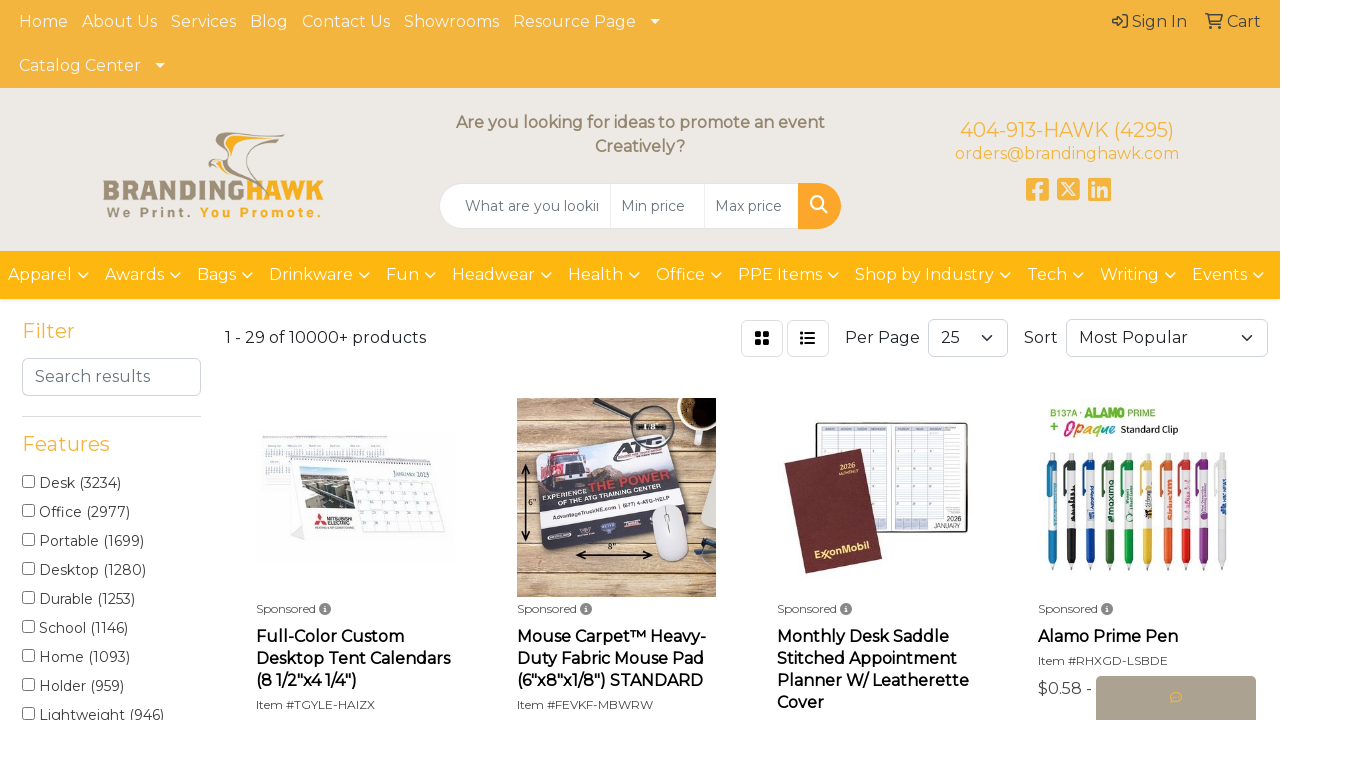

--- FILE ---
content_type: text/html
request_url: https://www.brandinghawk.com/ws/ws.dll/StartSrch?UID=26088&WENavID=20119731
body_size: 15329
content:
<!DOCTYPE html>
<html lang="en"><head>
<meta charset="utf-8">
<meta http-equiv="X-UA-Compatible" content="IE=edge">
<meta name="viewport" content="width=device-width, initial-scale=1">
<!-- The above 3 meta tags *must* come first in the head; any other head content must come *after* these tags -->


<link href="/distsite/styles/8/css/bootstrap.min.css" rel="stylesheet" />
<link href="https://fonts.googleapis.com/css?family=Open+Sans:400,600|Oswald:400,600" rel="stylesheet">
<link href="/distsite/styles/8/css/owl.carousel.min.css" rel="stylesheet">
<link href="/distsite/styles/8/css/nouislider.css" rel="stylesheet">
<!--<link href="/distsite/styles/8/css/menu.css" rel="stylesheet"/>-->
<link href="/distsite/styles/8/css/flexslider.css" rel="stylesheet">
<link href="/distsite/styles/8/css/all.min.css" rel="stylesheet">
<link href="/distsite/styles/8/css/slick/slick.css" rel="stylesheet"/>
<link href="/distsite/styles/8/css/lightbox/lightbox.css" rel="stylesheet"  />
<link href="/distsite/styles/8/css/yamm.css" rel="stylesheet" />
<!-- Custom styles for this theme -->
<link href="/we/we.dll/StyleSheet?UN=26088&Type=WETheme&TS=C45484.3371643519" rel="stylesheet">
<!-- Custom styles for this theme -->
<link href="/we/we.dll/StyleSheet?UN=26088&Type=WETheme-PS&TS=C45484.3371643519" rel="stylesheet">
<style>

#header-btm{
   padding-top: 0px;
}

.header-eight #logo img {
    max-height: 95px;
}

</style>

<!-- HTML5 shim and Respond.js for IE8 support of HTML5 elements and media queries -->
<!--[if lt IE 9]>
      <script src="https://oss.maxcdn.com/html5shiv/3.7.3/html5shiv.min.js"></script>
      <script src="https://oss.maxcdn.com/respond/1.4.2/respond.min.js"></script>
    <![endif]-->

</head>

<body style="background:#fff;">


  <!-- Slide-Out Menu -->
  <div id="filter-menu" class="filter-menu">
    <button id="close-menu" class="btn-close"></button>
    <div class="menu-content">
      
<aside class="filter-sidebar">



<div class="filter-section first">
	<h2>Filter</h2>
	 <div class="input-group mb-3">
	 <input type="text" style="border-right:0;" placeholder="Search results" class="form-control text-search-within-results" name="SearchWithinResults" value="" maxlength="100" onkeyup="HandleTextFilter(event);">
	  <label class="input-group-text" style="background-color:#fff;"><a  style="display:none;" href="javascript:void(0);" class="remove-filter" data-toggle="tooltip" title="Clear" onclick="ClearTextFilter();"><i class="far fa-times" aria-hidden="true"></i> <span class="fa-sr-only">x</span></a></label>
	</div>
</div>

<a href="javascript:void(0);" class="clear-filters"  style="display:none;" onclick="ClearDrillDown();">Clear all filters</a>

<div class="filter-section"  style="display:none;">
	<h2>Categories</h2>

	<div class="filter-list">

	 

		<!-- wrapper for more filters -->
        <div class="show-filter">

		</div><!-- showfilters -->

	</div>

		<a href="#" class="show-more"  style="display:none;" >Show more</a>
</div>


<div class="filter-section" >
	<h2>Features</h2>

		<div class="filter-list">

	  		<div class="checkbox"><label><input class="filtercheckbox" type="checkbox" name="2|Desk" ><span> Desk (3234)</span></label></div><div class="checkbox"><label><input class="filtercheckbox" type="checkbox" name="2|Office" ><span> Office (2977)</span></label></div><div class="checkbox"><label><input class="filtercheckbox" type="checkbox" name="2|Portable" ><span> Portable (1699)</span></label></div><div class="checkbox"><label><input class="filtercheckbox" type="checkbox" name="2|Desktop" ><span> Desktop (1280)</span></label></div><div class="checkbox"><label><input class="filtercheckbox" type="checkbox" name="2|Durable" ><span> Durable (1253)</span></label></div><div class="checkbox"><label><input class="filtercheckbox" type="checkbox" name="2|School" ><span> School (1146)</span></label></div><div class="checkbox"><label><input class="filtercheckbox" type="checkbox" name="2|Home" ><span> Home (1093)</span></label></div><div class="checkbox"><label><input class="filtercheckbox" type="checkbox" name="2|Holder" ><span> Holder (959)</span></label></div><div class="checkbox"><label><input class="filtercheckbox" type="checkbox" name="2|Lightweight" ><span> Lightweight (946)</span></label></div><div class="checkbox"><label><input class="filtercheckbox" type="checkbox" name="2|Stationery" ><span> Stationery (827)</span></label></div><div class="show-filter"><div class="checkbox"><label><input class="filtercheckbox" type="checkbox" name="2|Plastic" ><span> Plastic (730)</span></label></div><div class="checkbox"><label><input class="filtercheckbox" type="checkbox" name="2|Organizer" ><span> Organizer (716)</span></label></div><div class="checkbox"><label><input class="filtercheckbox" type="checkbox" name="2|Compact" ><span> Compact (672)</span></label></div><div class="checkbox"><label><input class="filtercheckbox" type="checkbox" name="2|Computer" ><span> Computer (649)</span></label></div><div class="checkbox"><label><input class="filtercheckbox" type="checkbox" name="2|Rectangle" ><span> Rectangle (614)</span></label></div><div class="checkbox"><label><input class="filtercheckbox" type="checkbox" name="2|Travel" ><span> Travel (614)</span></label></div><div class="checkbox"><label><input class="filtercheckbox" type="checkbox" name="2|Pen" ><span> Pen (606)</span></label></div><div class="checkbox"><label><input class="filtercheckbox" type="checkbox" name="2|Storage" ><span> Storage (583)</span></label></div><div class="checkbox"><label><input class="filtercheckbox" type="checkbox" name="2|Stand" ><span> Stand (565)</span></label></div><div class="checkbox"><label><input class="filtercheckbox" type="checkbox" name="2|Adjustable" ><span> Adjustable (554)</span></label></div><div class="checkbox"><label><input class="filtercheckbox" type="checkbox" name="2|Laptop" ><span> Laptop (540)</span></label></div><div class="checkbox"><label><input class="filtercheckbox" type="checkbox" name="2|Student" ><span> Student (529)</span></label></div><div class="checkbox"><label><input class="filtercheckbox" type="checkbox" name="2|Pad" ><span> Pad (498)</span></label></div><div class="checkbox"><label><input class="filtercheckbox" type="checkbox" name="2|Desk accessory" ><span> Desk accessory (470)</span></label></div><div class="checkbox"><label><input class="filtercheckbox" type="checkbox" name="2|Mini" ><span> Mini (462)</span></label></div><div class="checkbox"><label><input class="filtercheckbox" type="checkbox" name="2|Table" ><span> Table (445)</span></label></div><div class="checkbox"><label><input class="filtercheckbox" type="checkbox" name="2|Gift" ><span> Gift (437)</span></label></div><div class="checkbox"><label><input class="filtercheckbox" type="checkbox" name="2|Paper" ><span> Paper (435)</span></label></div><div class="checkbox"><label><input class="filtercheckbox" type="checkbox" name="2|College" ><span> College (428)</span></label></div><div class="checkbox"><label><input class="filtercheckbox" type="checkbox" name="2|Gaming" ><span> Gaming (414)</span></label></div><div class="checkbox"><label><input class="filtercheckbox" type="checkbox" name="2|Business" ><span> Business (410)</span></label></div><div class="checkbox"><label><input class="filtercheckbox" type="checkbox" name="2|Writing" ><span> Writing (409)</span></label></div><div class="checkbox"><label><input class="filtercheckbox" type="checkbox" name="2|Small" ><span> Small (406)</span></label></div><div class="checkbox"><label><input class="filtercheckbox" type="checkbox" name="2|Desk organizer" ><span> Desk organizer (394)</span></label></div><div class="checkbox"><label><input class="filtercheckbox" type="checkbox" name="2|Metal" ><span> Metal (390)</span></label></div><div class="checkbox"><label><input class="filtercheckbox" type="checkbox" name="2|Ergonomic" ><span> Ergonomic (387)</span></label></div><div class="checkbox"><label><input class="filtercheckbox" type="checkbox" name="2|Foldable" ><span> Foldable (387)</span></label></div><div class="checkbox"><label><input class="filtercheckbox" type="checkbox" name="2|Custom" ><span> Custom (366)</span></label></div><div class="checkbox"><label><input class="filtercheckbox" type="checkbox" name="2|Phone" ><span> Phone (365)</span></label></div><div class="checkbox"><label><input class="filtercheckbox" type="checkbox" name="2|Recognition" ><span> Recognition (359)</span></label></div><div class="checkbox"><label><input class="filtercheckbox" type="checkbox" name="2|Waterproof" ><span> Waterproof (359)</span></label></div><div class="checkbox"><label><input class="filtercheckbox" type="checkbox" name="2|Note" ><span> Note (348)</span></label></div><div class="checkbox"><label><input class="filtercheckbox" type="checkbox" name="2|Mat" ><span> Mat (341)</span></label></div><div class="checkbox"><label><input class="filtercheckbox" type="checkbox" name="2|Non-slip" ><span> Non-slip (324)</span></label></div><div class="checkbox"><label><input class="filtercheckbox" type="checkbox" name="2|Office supplies" ><span> Office supplies (323)</span></label></div><div class="checkbox"><label><input class="filtercheckbox" type="checkbox" name="2|Rechargeable" ><span> Rechargeable (309)</span></label></div><div class="checkbox"><label><input class="filtercheckbox" type="checkbox" name="2|Display" ><span> Display (302)</span></label></div><div class="checkbox"><label><input class="filtercheckbox" type="checkbox" name="2|Study" ><span> Study (300)</span></label></div><div class="checkbox"><label><input class="filtercheckbox" type="checkbox" name="2|Usb" ><span> Usb (299)</span></label></div><div class="checkbox"><label><input class="filtercheckbox" type="checkbox" name="2|Calendar" ><span> Calendar (298)</span></label></div></div>

			<!-- wrapper for more filters -->
			<div class="show-filter">

			</div><!-- showfilters -->
 		</div>
		<a href="#" class="show-more"  >Show more</a>


</div>


<div class="filter-section" >
	<h2>Colors</h2>

		<div class="filter-list">

		  	<div class="checkbox"><label><input class="filtercheckbox" type="checkbox" name="1|Black" ><span> Black (4629)</span></label></div><div class="checkbox"><label><input class="filtercheckbox" type="checkbox" name="1|White" ><span> White (3394)</span></label></div><div class="checkbox"><label><input class="filtercheckbox" type="checkbox" name="1|Blue" ><span> Blue (3274)</span></label></div><div class="checkbox"><label><input class="filtercheckbox" type="checkbox" name="1|Green" ><span> Green (2687)</span></label></div><div class="checkbox"><label><input class="filtercheckbox" type="checkbox" name="1|Red" ><span> Red (2489)</span></label></div><div class="checkbox"><label><input class="filtercheckbox" type="checkbox" name="1|Pink" ><span> Pink (2227)</span></label></div><div class="checkbox"><label><input class="filtercheckbox" type="checkbox" name="1|Yellow" ><span> Yellow (1516)</span></label></div><div class="checkbox"><label><input class="filtercheckbox" type="checkbox" name="1|Gray" ><span> Gray (1421)</span></label></div><div class="checkbox"><label><input class="filtercheckbox" type="checkbox" name="1|Orange" ><span> Orange (1156)</span></label></div><div class="checkbox"><label><input class="filtercheckbox" type="checkbox" name="1|Purple" ><span> Purple (1097)</span></label></div><div class="show-filter"><div class="checkbox"><label><input class="filtercheckbox" type="checkbox" name="1|Brown" ><span> Brown (1078)</span></label></div><div class="checkbox"><label><input class="filtercheckbox" type="checkbox" name="1|Silver" ><span> Silver (763)</span></label></div><div class="checkbox"><label><input class="filtercheckbox" type="checkbox" name="1|Various" ><span> Various (523)</span></label></div><div class="checkbox"><label><input class="filtercheckbox" type="checkbox" name="1|Clear" ><span> Clear (510)</span></label></div><div class="checkbox"><label><input class="filtercheckbox" type="checkbox" name="1|Navy blue" ><span> Navy blue (496)</span></label></div><div class="checkbox"><label><input class="filtercheckbox" type="checkbox" name="1|Light blue" ><span> Light blue (379)</span></label></div><div class="checkbox"><label><input class="filtercheckbox" type="checkbox" name="1|Gold" ><span> Gold (342)</span></label></div><div class="checkbox"><label><input class="filtercheckbox" type="checkbox" name="1|Royal blue" ><span> Royal blue (222)</span></label></div><div class="checkbox"><label><input class="filtercheckbox" type="checkbox" name="1|Dark blue" ><span> Dark blue (217)</span></label></div><div class="checkbox"><label><input class="filtercheckbox" type="checkbox" name="1|Beige" ><span> Beige (172)</span></label></div><div class="checkbox"><label><input class="filtercheckbox" type="checkbox" name="1|Dark green" ><span> Dark green (141)</span></label></div><div class="checkbox"><label><input class="filtercheckbox" type="checkbox" name="1|Light green" ><span> Light green (138)</span></label></div><div class="checkbox"><label><input class="filtercheckbox" type="checkbox" name="1|Wood brown" ><span> Wood brown (134)</span></label></div><div class="checkbox"><label><input class="filtercheckbox" type="checkbox" name="1|Burgundy red" ><span> Burgundy red (112)</span></label></div><div class="checkbox"><label><input class="filtercheckbox" type="checkbox" name="1|Rose red" ><span> Rose red (102)</span></label></div><div class="checkbox"><label><input class="filtercheckbox" type="checkbox" name="1|Sky blue" ><span> Sky blue (90)</span></label></div><div class="checkbox"><label><input class="filtercheckbox" type="checkbox" name="1|White/black" ><span> White/black (82)</span></label></div><div class="checkbox"><label><input class="filtercheckbox" type="checkbox" name="1|Rose gold" ><span> Rose gold (80)</span></label></div><div class="checkbox"><label><input class="filtercheckbox" type="checkbox" name="1|Dark gray" ><span> Dark gray (77)</span></label></div><div class="checkbox"><label><input class="filtercheckbox" type="checkbox" name="1|Teal blue" ><span> Teal blue (76)</span></label></div><div class="checkbox"><label><input class="filtercheckbox" type="checkbox" name="1|Light gray" ><span> Light gray (73)</span></label></div><div class="checkbox"><label><input class="filtercheckbox" type="checkbox" name="1|Crimson red" ><span> Crimson red (66)</span></label></div><div class="checkbox"><label><input class="filtercheckbox" type="checkbox" name="1|Hunter green" ><span> Hunter green (59)</span></label></div><div class="checkbox"><label><input class="filtercheckbox" type="checkbox" name="1|Ruby red" ><span> Ruby red (58)</span></label></div><div class="checkbox"><label><input class="filtercheckbox" type="checkbox" name="1|White/blue" ><span> White/blue (57)</span></label></div><div class="checkbox"><label><input class="filtercheckbox" type="checkbox" name="1|Dark brown" ><span> Dark brown (55)</span></label></div><div class="checkbox"><label><input class="filtercheckbox" type="checkbox" name="1|Merlot red" ><span> Merlot red (55)</span></label></div><div class="checkbox"><label><input class="filtercheckbox" type="checkbox" name="1|Ocean blue" ><span> Ocean blue (55)</span></label></div><div class="checkbox"><label><input class="filtercheckbox" type="checkbox" name="1|Alabaster beige" ><span> Alabaster beige (54)</span></label></div><div class="checkbox"><label><input class="filtercheckbox" type="checkbox" name="1|Aspen green" ><span> Aspen green (54)</span></label></div><div class="checkbox"><label><input class="filtercheckbox" type="checkbox" name="1|Assorted" ><span> Assorted (54)</span></label></div><div class="checkbox"><label><input class="filtercheckbox" type="checkbox" name="1|Espresso brown" ><span> Espresso brown (54)</span></label></div><div class="checkbox"><label><input class="filtercheckbox" type="checkbox" name="1|Riverstone brown" ><span> Riverstone brown (54)</span></label></div><div class="checkbox"><label><input class="filtercheckbox" type="checkbox" name="1|Sandstone beige" ><span> Sandstone beige (54)</span></label></div><div class="checkbox"><label><input class="filtercheckbox" type="checkbox" name="1|Terracotta brown" ><span> Terracotta brown (54)</span></label></div><div class="checkbox"><label><input class="filtercheckbox" type="checkbox" name="1|Verde green" ><span> Verde green (54)</span></label></div><div class="checkbox"><label><input class="filtercheckbox" type="checkbox" name="1|Black/white" ><span> Black/white (52)</span></label></div><div class="checkbox"><label><input class="filtercheckbox" type="checkbox" name="1|Light brown" ><span> Light brown (47)</span></label></div><div class="checkbox"><label><input class="filtercheckbox" type="checkbox" name="1|Black/silver" ><span> Black/silver (45)</span></label></div><div class="checkbox"><label><input class="filtercheckbox" type="checkbox" name="1|Bamboo brown" ><span> Bamboo brown (40)</span></label></div></div>


			<!-- wrapper for more filters -->
			<div class="show-filter">

			</div><!-- showfilters -->

		  </div>

		<a href="#" class="show-more"  >Show more</a>
</div>


<div class="filter-section"  >
	<h2>Price Range</h2>
	<div class="filter-price-wrap">
		<div class="filter-price-inner">
			<div class="input-group">
				<span class="input-group-text input-group-text-white">$</span>
				<input type="text" class="form-control form-control-sm filter-min-prices" name="min-prices" value="" placeholder="Min" onkeyup="HandlePriceFilter(event);">
			</div>
			<div class="input-group">
				<span class="input-group-text input-group-text-white">$</span>
				<input type="text" class="form-control form-control-sm filter-max-prices" name="max-prices" value="" placeholder="Max" onkeyup="HandlePriceFilter(event);">
			</div>
		</div>
		<a href="javascript:void(0)" onclick="SetPriceFilter();" ><i class="fa-solid fa-chevron-right"></i></a>
	</div>
</div>

<div class="filter-section"   >
	<h2>Quantity</h2>
	<div class="filter-price-wrap mb-2">
		<input type="text" class="form-control form-control-sm filter-quantity" value="" placeholder="Qty" onkeyup="HandleQuantityFilter(event);">
		<a href="javascript:void(0)" onclick="SetQuantityFilter();"><i class="fa-solid fa-chevron-right"></i></a>
	</div>
</div>




	</aside>

    </div>
</div>




	<div class="container-fluid">
		<div class="row">

			<div class="col-md-3 col-lg-2">
        <div class="d-none d-md-block">
          <div id="desktop-filter">
            
<aside class="filter-sidebar">



<div class="filter-section first">
	<h2>Filter</h2>
	 <div class="input-group mb-3">
	 <input type="text" style="border-right:0;" placeholder="Search results" class="form-control text-search-within-results" name="SearchWithinResults" value="" maxlength="100" onkeyup="HandleTextFilter(event);">
	  <label class="input-group-text" style="background-color:#fff;"><a  style="display:none;" href="javascript:void(0);" class="remove-filter" data-toggle="tooltip" title="Clear" onclick="ClearTextFilter();"><i class="far fa-times" aria-hidden="true"></i> <span class="fa-sr-only">x</span></a></label>
	</div>
</div>

<a href="javascript:void(0);" class="clear-filters"  style="display:none;" onclick="ClearDrillDown();">Clear all filters</a>

<div class="filter-section"  style="display:none;">
	<h2>Categories</h2>

	<div class="filter-list">

	 

		<!-- wrapper for more filters -->
        <div class="show-filter">

		</div><!-- showfilters -->

	</div>

		<a href="#" class="show-more"  style="display:none;" >Show more</a>
</div>


<div class="filter-section" >
	<h2>Features</h2>

		<div class="filter-list">

	  		<div class="checkbox"><label><input class="filtercheckbox" type="checkbox" name="2|Desk" ><span> Desk (3234)</span></label></div><div class="checkbox"><label><input class="filtercheckbox" type="checkbox" name="2|Office" ><span> Office (2977)</span></label></div><div class="checkbox"><label><input class="filtercheckbox" type="checkbox" name="2|Portable" ><span> Portable (1699)</span></label></div><div class="checkbox"><label><input class="filtercheckbox" type="checkbox" name="2|Desktop" ><span> Desktop (1280)</span></label></div><div class="checkbox"><label><input class="filtercheckbox" type="checkbox" name="2|Durable" ><span> Durable (1253)</span></label></div><div class="checkbox"><label><input class="filtercheckbox" type="checkbox" name="2|School" ><span> School (1146)</span></label></div><div class="checkbox"><label><input class="filtercheckbox" type="checkbox" name="2|Home" ><span> Home (1093)</span></label></div><div class="checkbox"><label><input class="filtercheckbox" type="checkbox" name="2|Holder" ><span> Holder (959)</span></label></div><div class="checkbox"><label><input class="filtercheckbox" type="checkbox" name="2|Lightweight" ><span> Lightweight (946)</span></label></div><div class="checkbox"><label><input class="filtercheckbox" type="checkbox" name="2|Stationery" ><span> Stationery (827)</span></label></div><div class="show-filter"><div class="checkbox"><label><input class="filtercheckbox" type="checkbox" name="2|Plastic" ><span> Plastic (730)</span></label></div><div class="checkbox"><label><input class="filtercheckbox" type="checkbox" name="2|Organizer" ><span> Organizer (716)</span></label></div><div class="checkbox"><label><input class="filtercheckbox" type="checkbox" name="2|Compact" ><span> Compact (672)</span></label></div><div class="checkbox"><label><input class="filtercheckbox" type="checkbox" name="2|Computer" ><span> Computer (649)</span></label></div><div class="checkbox"><label><input class="filtercheckbox" type="checkbox" name="2|Rectangle" ><span> Rectangle (614)</span></label></div><div class="checkbox"><label><input class="filtercheckbox" type="checkbox" name="2|Travel" ><span> Travel (614)</span></label></div><div class="checkbox"><label><input class="filtercheckbox" type="checkbox" name="2|Pen" ><span> Pen (606)</span></label></div><div class="checkbox"><label><input class="filtercheckbox" type="checkbox" name="2|Storage" ><span> Storage (583)</span></label></div><div class="checkbox"><label><input class="filtercheckbox" type="checkbox" name="2|Stand" ><span> Stand (565)</span></label></div><div class="checkbox"><label><input class="filtercheckbox" type="checkbox" name="2|Adjustable" ><span> Adjustable (554)</span></label></div><div class="checkbox"><label><input class="filtercheckbox" type="checkbox" name="2|Laptop" ><span> Laptop (540)</span></label></div><div class="checkbox"><label><input class="filtercheckbox" type="checkbox" name="2|Student" ><span> Student (529)</span></label></div><div class="checkbox"><label><input class="filtercheckbox" type="checkbox" name="2|Pad" ><span> Pad (498)</span></label></div><div class="checkbox"><label><input class="filtercheckbox" type="checkbox" name="2|Desk accessory" ><span> Desk accessory (470)</span></label></div><div class="checkbox"><label><input class="filtercheckbox" type="checkbox" name="2|Mini" ><span> Mini (462)</span></label></div><div class="checkbox"><label><input class="filtercheckbox" type="checkbox" name="2|Table" ><span> Table (445)</span></label></div><div class="checkbox"><label><input class="filtercheckbox" type="checkbox" name="2|Gift" ><span> Gift (437)</span></label></div><div class="checkbox"><label><input class="filtercheckbox" type="checkbox" name="2|Paper" ><span> Paper (435)</span></label></div><div class="checkbox"><label><input class="filtercheckbox" type="checkbox" name="2|College" ><span> College (428)</span></label></div><div class="checkbox"><label><input class="filtercheckbox" type="checkbox" name="2|Gaming" ><span> Gaming (414)</span></label></div><div class="checkbox"><label><input class="filtercheckbox" type="checkbox" name="2|Business" ><span> Business (410)</span></label></div><div class="checkbox"><label><input class="filtercheckbox" type="checkbox" name="2|Writing" ><span> Writing (409)</span></label></div><div class="checkbox"><label><input class="filtercheckbox" type="checkbox" name="2|Small" ><span> Small (406)</span></label></div><div class="checkbox"><label><input class="filtercheckbox" type="checkbox" name="2|Desk organizer" ><span> Desk organizer (394)</span></label></div><div class="checkbox"><label><input class="filtercheckbox" type="checkbox" name="2|Metal" ><span> Metal (390)</span></label></div><div class="checkbox"><label><input class="filtercheckbox" type="checkbox" name="2|Ergonomic" ><span> Ergonomic (387)</span></label></div><div class="checkbox"><label><input class="filtercheckbox" type="checkbox" name="2|Foldable" ><span> Foldable (387)</span></label></div><div class="checkbox"><label><input class="filtercheckbox" type="checkbox" name="2|Custom" ><span> Custom (366)</span></label></div><div class="checkbox"><label><input class="filtercheckbox" type="checkbox" name="2|Phone" ><span> Phone (365)</span></label></div><div class="checkbox"><label><input class="filtercheckbox" type="checkbox" name="2|Recognition" ><span> Recognition (359)</span></label></div><div class="checkbox"><label><input class="filtercheckbox" type="checkbox" name="2|Waterproof" ><span> Waterproof (359)</span></label></div><div class="checkbox"><label><input class="filtercheckbox" type="checkbox" name="2|Note" ><span> Note (348)</span></label></div><div class="checkbox"><label><input class="filtercheckbox" type="checkbox" name="2|Mat" ><span> Mat (341)</span></label></div><div class="checkbox"><label><input class="filtercheckbox" type="checkbox" name="2|Non-slip" ><span> Non-slip (324)</span></label></div><div class="checkbox"><label><input class="filtercheckbox" type="checkbox" name="2|Office supplies" ><span> Office supplies (323)</span></label></div><div class="checkbox"><label><input class="filtercheckbox" type="checkbox" name="2|Rechargeable" ><span> Rechargeable (309)</span></label></div><div class="checkbox"><label><input class="filtercheckbox" type="checkbox" name="2|Display" ><span> Display (302)</span></label></div><div class="checkbox"><label><input class="filtercheckbox" type="checkbox" name="2|Study" ><span> Study (300)</span></label></div><div class="checkbox"><label><input class="filtercheckbox" type="checkbox" name="2|Usb" ><span> Usb (299)</span></label></div><div class="checkbox"><label><input class="filtercheckbox" type="checkbox" name="2|Calendar" ><span> Calendar (298)</span></label></div></div>

			<!-- wrapper for more filters -->
			<div class="show-filter">

			</div><!-- showfilters -->
 		</div>
		<a href="#" class="show-more"  >Show more</a>


</div>


<div class="filter-section" >
	<h2>Colors</h2>

		<div class="filter-list">

		  	<div class="checkbox"><label><input class="filtercheckbox" type="checkbox" name="1|Black" ><span> Black (4629)</span></label></div><div class="checkbox"><label><input class="filtercheckbox" type="checkbox" name="1|White" ><span> White (3394)</span></label></div><div class="checkbox"><label><input class="filtercheckbox" type="checkbox" name="1|Blue" ><span> Blue (3274)</span></label></div><div class="checkbox"><label><input class="filtercheckbox" type="checkbox" name="1|Green" ><span> Green (2687)</span></label></div><div class="checkbox"><label><input class="filtercheckbox" type="checkbox" name="1|Red" ><span> Red (2489)</span></label></div><div class="checkbox"><label><input class="filtercheckbox" type="checkbox" name="1|Pink" ><span> Pink (2227)</span></label></div><div class="checkbox"><label><input class="filtercheckbox" type="checkbox" name="1|Yellow" ><span> Yellow (1516)</span></label></div><div class="checkbox"><label><input class="filtercheckbox" type="checkbox" name="1|Gray" ><span> Gray (1421)</span></label></div><div class="checkbox"><label><input class="filtercheckbox" type="checkbox" name="1|Orange" ><span> Orange (1156)</span></label></div><div class="checkbox"><label><input class="filtercheckbox" type="checkbox" name="1|Purple" ><span> Purple (1097)</span></label></div><div class="show-filter"><div class="checkbox"><label><input class="filtercheckbox" type="checkbox" name="1|Brown" ><span> Brown (1078)</span></label></div><div class="checkbox"><label><input class="filtercheckbox" type="checkbox" name="1|Silver" ><span> Silver (763)</span></label></div><div class="checkbox"><label><input class="filtercheckbox" type="checkbox" name="1|Various" ><span> Various (523)</span></label></div><div class="checkbox"><label><input class="filtercheckbox" type="checkbox" name="1|Clear" ><span> Clear (510)</span></label></div><div class="checkbox"><label><input class="filtercheckbox" type="checkbox" name="1|Navy blue" ><span> Navy blue (496)</span></label></div><div class="checkbox"><label><input class="filtercheckbox" type="checkbox" name="1|Light blue" ><span> Light blue (379)</span></label></div><div class="checkbox"><label><input class="filtercheckbox" type="checkbox" name="1|Gold" ><span> Gold (342)</span></label></div><div class="checkbox"><label><input class="filtercheckbox" type="checkbox" name="1|Royal blue" ><span> Royal blue (222)</span></label></div><div class="checkbox"><label><input class="filtercheckbox" type="checkbox" name="1|Dark blue" ><span> Dark blue (217)</span></label></div><div class="checkbox"><label><input class="filtercheckbox" type="checkbox" name="1|Beige" ><span> Beige (172)</span></label></div><div class="checkbox"><label><input class="filtercheckbox" type="checkbox" name="1|Dark green" ><span> Dark green (141)</span></label></div><div class="checkbox"><label><input class="filtercheckbox" type="checkbox" name="1|Light green" ><span> Light green (138)</span></label></div><div class="checkbox"><label><input class="filtercheckbox" type="checkbox" name="1|Wood brown" ><span> Wood brown (134)</span></label></div><div class="checkbox"><label><input class="filtercheckbox" type="checkbox" name="1|Burgundy red" ><span> Burgundy red (112)</span></label></div><div class="checkbox"><label><input class="filtercheckbox" type="checkbox" name="1|Rose red" ><span> Rose red (102)</span></label></div><div class="checkbox"><label><input class="filtercheckbox" type="checkbox" name="1|Sky blue" ><span> Sky blue (90)</span></label></div><div class="checkbox"><label><input class="filtercheckbox" type="checkbox" name="1|White/black" ><span> White/black (82)</span></label></div><div class="checkbox"><label><input class="filtercheckbox" type="checkbox" name="1|Rose gold" ><span> Rose gold (80)</span></label></div><div class="checkbox"><label><input class="filtercheckbox" type="checkbox" name="1|Dark gray" ><span> Dark gray (77)</span></label></div><div class="checkbox"><label><input class="filtercheckbox" type="checkbox" name="1|Teal blue" ><span> Teal blue (76)</span></label></div><div class="checkbox"><label><input class="filtercheckbox" type="checkbox" name="1|Light gray" ><span> Light gray (73)</span></label></div><div class="checkbox"><label><input class="filtercheckbox" type="checkbox" name="1|Crimson red" ><span> Crimson red (66)</span></label></div><div class="checkbox"><label><input class="filtercheckbox" type="checkbox" name="1|Hunter green" ><span> Hunter green (59)</span></label></div><div class="checkbox"><label><input class="filtercheckbox" type="checkbox" name="1|Ruby red" ><span> Ruby red (58)</span></label></div><div class="checkbox"><label><input class="filtercheckbox" type="checkbox" name="1|White/blue" ><span> White/blue (57)</span></label></div><div class="checkbox"><label><input class="filtercheckbox" type="checkbox" name="1|Dark brown" ><span> Dark brown (55)</span></label></div><div class="checkbox"><label><input class="filtercheckbox" type="checkbox" name="1|Merlot red" ><span> Merlot red (55)</span></label></div><div class="checkbox"><label><input class="filtercheckbox" type="checkbox" name="1|Ocean blue" ><span> Ocean blue (55)</span></label></div><div class="checkbox"><label><input class="filtercheckbox" type="checkbox" name="1|Alabaster beige" ><span> Alabaster beige (54)</span></label></div><div class="checkbox"><label><input class="filtercheckbox" type="checkbox" name="1|Aspen green" ><span> Aspen green (54)</span></label></div><div class="checkbox"><label><input class="filtercheckbox" type="checkbox" name="1|Assorted" ><span> Assorted (54)</span></label></div><div class="checkbox"><label><input class="filtercheckbox" type="checkbox" name="1|Espresso brown" ><span> Espresso brown (54)</span></label></div><div class="checkbox"><label><input class="filtercheckbox" type="checkbox" name="1|Riverstone brown" ><span> Riverstone brown (54)</span></label></div><div class="checkbox"><label><input class="filtercheckbox" type="checkbox" name="1|Sandstone beige" ><span> Sandstone beige (54)</span></label></div><div class="checkbox"><label><input class="filtercheckbox" type="checkbox" name="1|Terracotta brown" ><span> Terracotta brown (54)</span></label></div><div class="checkbox"><label><input class="filtercheckbox" type="checkbox" name="1|Verde green" ><span> Verde green (54)</span></label></div><div class="checkbox"><label><input class="filtercheckbox" type="checkbox" name="1|Black/white" ><span> Black/white (52)</span></label></div><div class="checkbox"><label><input class="filtercheckbox" type="checkbox" name="1|Light brown" ><span> Light brown (47)</span></label></div><div class="checkbox"><label><input class="filtercheckbox" type="checkbox" name="1|Black/silver" ><span> Black/silver (45)</span></label></div><div class="checkbox"><label><input class="filtercheckbox" type="checkbox" name="1|Bamboo brown" ><span> Bamboo brown (40)</span></label></div></div>


			<!-- wrapper for more filters -->
			<div class="show-filter">

			</div><!-- showfilters -->

		  </div>

		<a href="#" class="show-more"  >Show more</a>
</div>


<div class="filter-section"  >
	<h2>Price Range</h2>
	<div class="filter-price-wrap">
		<div class="filter-price-inner">
			<div class="input-group">
				<span class="input-group-text input-group-text-white">$</span>
				<input type="text" class="form-control form-control-sm filter-min-prices" name="min-prices" value="" placeholder="Min" onkeyup="HandlePriceFilter(event);">
			</div>
			<div class="input-group">
				<span class="input-group-text input-group-text-white">$</span>
				<input type="text" class="form-control form-control-sm filter-max-prices" name="max-prices" value="" placeholder="Max" onkeyup="HandlePriceFilter(event);">
			</div>
		</div>
		<a href="javascript:void(0)" onclick="SetPriceFilter();" ><i class="fa-solid fa-chevron-right"></i></a>
	</div>
</div>

<div class="filter-section"   >
	<h2>Quantity</h2>
	<div class="filter-price-wrap mb-2">
		<input type="text" class="form-control form-control-sm filter-quantity" value="" placeholder="Qty" onkeyup="HandleQuantityFilter(event);">
		<a href="javascript:void(0)" onclick="SetQuantityFilter();"><i class="fa-solid fa-chevron-right"></i></a>
	</div>
</div>




	</aside>

          </div>
        </div>
			</div>

			<div class="col-md-9 col-lg-10">
				

				<ol class="breadcrumb"  style="display:none;" >
              		<li><a href="https://www.brandinghawk.com" target="_top">Home</a></li>
             	 	<li class="active">DESK ITEMS</li>
            	</ol>




				<div id="product-list-controls">

				
						<div class="d-flex align-items-center justify-content-between">
							<div class="d-none d-md-block me-3">
								1 - 29 of  10000+ <span class="d-none d-lg-inline">products</span>
							</div>
					  
						  <!-- Right Aligned Controls -->
						  <div class="product-controls-right d-flex align-items-center">
       
              <button id="show-filter-button" class="btn btn-control d-block d-md-none"><i class="fa-solid fa-filter" aria-hidden="true"></i></button>

							
							<span class="me-3">
								<a href="/ws/ws.dll/StartSrch?UID=26088&WENavID=20119731&View=T&ST=251116110642867121908520919" class="btn btn-control grid" title="Change to Grid View"><i class="fa-solid fa-grid-2" aria-hidden="true"></i>  <span class="fa-sr-only">Grid</span></a>
								<a href="/ws/ws.dll/StartSrch?UID=26088&WENavID=20119731&View=L&ST=251116110642867121908520919" class="btn btn-control" title="Change to List View"><i class="fa-solid fa-list"></i> <span class="fa-sr-only">List</span></a>
							</span>
							
					  
							<!-- Number of Items Per Page -->
							<div class="me-2 d-none d-lg-block">
								<label>Per Page</label>
							</div>
							<div class="me-3 d-none d-md-block">
								<select class="form-select notranslate" onchange="GoToNewURL(this);" aria-label="Items per page">
									<option value="/ws/ws.dll/StartSrch?UID=26088&WENavID=20119731&ST=251116110642867121908520919&PPP=10" >10</option><option value="/ws/ws.dll/StartSrch?UID=26088&WENavID=20119731&ST=251116110642867121908520919&PPP=25" selected>25</option><option value="/ws/ws.dll/StartSrch?UID=26088&WENavID=20119731&ST=251116110642867121908520919&PPP=50" >50</option><option value="/ws/ws.dll/StartSrch?UID=26088&WENavID=20119731&ST=251116110642867121908520919&PPP=100" >100</option><option value="/ws/ws.dll/StartSrch?UID=26088&WENavID=20119731&ST=251116110642867121908520919&PPP=250" >250</option>
								
								</select>
							</div>
					  
							<!-- Sort By -->
							<div class="d-none d-lg-block me-2">
								<label>Sort</label>
							</div>
							<div>
								<select class="form-select" onchange="GoToNewURL(this);">
									<option value="/ws/ws.dll/StartSrch?UID=26088&WENavID=20119731&Sort=0">Best Match</option><option value="/ws/ws.dll/StartSrch?UID=26088&WENavID=20119731&Sort=3" selected>Most Popular</option><option value="/ws/ws.dll/StartSrch?UID=26088&WENavID=20119731&Sort=1">Price (Low to High)</option><option value="/ws/ws.dll/StartSrch?UID=26088&WENavID=20119731&Sort=2">Price (High to Low)</option>
								 </select>
							</div>
						  </div>
						</div>

			  </div>

				<!-- Product Results List -->
				<ul class="thumbnail-list"><li>
 <a href="https://www.brandinghawk.com/p/TGYLE-HAIZX/full-color-custom-desktop-tent-calendars-8-12x4-14" target="_parent" alt="Full-Color Custom Desktop Tent Calendars (8 1/2&quot;x4 1/4&quot;)" onclick="PostAdStatToService(553204913,1);">
 <div class="pr-list-grid">
		<img class="img-responsive" src="/ws/ws.dll/QPic?SN=51634&P=553204913&I=0&PX=300" alt="Full-Color Custom Desktop Tent Calendars (8 1/2&quot;x4 1/4&quot;)">
		<p class="pr-list-sponsored">Sponsored <span data-bs-toggle="tooltip" data-container="body" data-bs-placement="top" title="You're seeing this ad based on the product's relevance to your search query."><i class="fa fa-info-circle" aria-hidden="true"></i></span></p>
		<p class="pr-name">Full-Color Custom Desktop Tent Calendars (8 1/2&quot;x4 1/4&quot;)</p>
		<div class="product-reviews"  style="display:none;">
			<div class="rating-stars">
			  <i class="fa-solid fa-star-sharp" aria-hidden="true"></i><i class="fa-solid fa-star-sharp" aria-hidden="true"></i><i class="fa-solid fa-star-sharp" aria-hidden="true"></i><i class="fa-solid fa-star-sharp" aria-hidden="true"></i><i class="fa-solid fa-star-sharp" aria-hidden="true"></i>
			</div>
			<span class="rating-count">(0)</span>
		</div>
		<p class="pr-number"  ><span class="notranslate">Item #TGYLE-HAIZX</span></p>
		<p class="pr-price"  ><span class="notranslate">$3.71</span> - <span class="notranslate">$6.14</span></p>
 </div>
 </a>
</li>
<li>
 <a href="https://www.brandinghawk.com/p/FEVKF-MBWRW/mouse-carpet-heavy-duty-fabric-mouse-pad-6x8x18-standard" target="_parent" alt="Mouse Carpet™ Heavy-Duty Fabric Mouse Pad (6&quot;x8&quot;x1/8&quot;) STANDARD" onclick="PostAdStatToService(935516624,1);">
 <div class="pr-list-grid">
		<img class="img-responsive" src="/ws/ws.dll/QPic?SN=50029&P=935516624&I=0&PX=300" alt="Mouse Carpet™ Heavy-Duty Fabric Mouse Pad (6&quot;x8&quot;x1/8&quot;) STANDARD">
		<p class="pr-list-sponsored">Sponsored <span data-bs-toggle="tooltip" data-container="body" data-bs-placement="top" title="You're seeing this ad based on the product's relevance to your search query."><i class="fa fa-info-circle" aria-hidden="true"></i></span></p>
		<p class="pr-name">Mouse Carpet™ Heavy-Duty Fabric Mouse Pad (6&quot;x8&quot;x1/8&quot;) STANDARD</p>
		<div class="product-reviews"  style="display:none;">
			<div class="rating-stars">
			  <i class="fa-solid fa-star-sharp" aria-hidden="true"></i><i class="fa-solid fa-star-sharp" aria-hidden="true"></i><i class="fa-solid fa-star-sharp" aria-hidden="true"></i><i class="fa-solid fa-star-sharp" aria-hidden="true"></i><i class="fa-solid fa-star-sharp" aria-hidden="true"></i>
			</div>
			<span class="rating-count">(0)</span>
		</div>
		<p class="pr-number"  ><span class="notranslate">Item #FEVKF-MBWRW</span></p>
		<p class="pr-price"  ><span class="notranslate">$2.45</span> - <span class="notranslate">$3.50</span></p>
 </div>
 </a>
</li>
<li>
 <a href="https://www.brandinghawk.com/p/FGRJK-EZKGT/monthly-desk-saddle-stitched-appointment-planner-w-leatherette-cover" target="_parent" alt="Monthly Desk Saddle Stitched Appointment Planner W/ Leatherette Cover" onclick="PostAdStatToService(512274239,1);">
 <div class="pr-list-grid">
		<img class="img-responsive" src="/ws/ws.dll/QPic?SN=53076&P=512274239&I=0&PX=300" alt="Monthly Desk Saddle Stitched Appointment Planner W/ Leatherette Cover">
		<p class="pr-list-sponsored">Sponsored <span data-bs-toggle="tooltip" data-container="body" data-bs-placement="top" title="You're seeing this ad based on the product's relevance to your search query."><i class="fa fa-info-circle" aria-hidden="true"></i></span></p>
		<p class="pr-name">Monthly Desk Saddle Stitched Appointment Planner W/ Leatherette Cover</p>
		<div class="product-reviews"  style="display:none;">
			<div class="rating-stars">
			  <i class="fa-solid fa-star-sharp" aria-hidden="true"></i><i class="fa-solid fa-star-sharp" aria-hidden="true"></i><i class="fa-solid fa-star-sharp" aria-hidden="true"></i><i class="fa-solid fa-star-sharp" aria-hidden="true"></i><i class="fa-solid fa-star-sharp" aria-hidden="true"></i>
			</div>
			<span class="rating-count">(0)</span>
		</div>
		<p class="pr-number"  ><span class="notranslate">Item #FGRJK-EZKGT</span></p>
		<p class="pr-price"  ><span class="notranslate">$6.23</span> - <span class="notranslate">$8.22</span></p>
 </div>
 </a>
</li>
<li>
 <a href="https://www.brandinghawk.com/p/RHXGD-LSBDE/alamo-prime-pen" target="_parent" alt="Alamo Prime Pen" onclick="PostAdStatToService(105343862,1);">
 <div class="pr-list-grid">
		<img class="img-responsive" src="/ws/ws.dll/QPic?SN=69985&P=105343862&I=0&PX=300" alt="Alamo Prime Pen">
		<p class="pr-list-sponsored">Sponsored <span data-bs-toggle="tooltip" data-container="body" data-bs-placement="top" title="You're seeing this ad based on the product's relevance to your search query."><i class="fa fa-info-circle" aria-hidden="true"></i></span></p>
		<p class="pr-name">Alamo Prime Pen</p>
		<div class="product-reviews"  style="display:none;">
			<div class="rating-stars">
			  <i class="fa-solid fa-star-sharp active" aria-hidden="true"></i><i class="fa-solid fa-star-sharp active" aria-hidden="true"></i><i class="fa-solid fa-star-sharp active" aria-hidden="true"></i><i class="fa-solid fa-star-sharp active" aria-hidden="true"></i><i class="fa-solid fa-star-sharp" aria-hidden="true"></i>
			</div>
			<span class="rating-count">(7)</span>
		</div>
		<p class="pr-number"  ><span class="notranslate">Item #RHXGD-LSBDE</span></p>
		<p class="pr-price"  ><span class="notranslate">$0.58</span> - <span class="notranslate">$0.70</span></p>
 </div>
 </a>
</li>
<a name="4" href="#" alt="Item 4"></a>
<li>
 <a href="https://www.brandinghawk.com/p/AFTKD-STITI/hive-comfort-gel" target="_parent" alt="Hive Comfort Gel">
 <div class="pr-list-grid">
		<img class="img-responsive" src="/ws/ws.dll/QPic?SN=50033&P=508565422&I=0&PX=300" alt="Hive Comfort Gel">
		<p class="pr-name">Hive Comfort Gel</p>
		<div class="product-reviews"  style="display:none;">
			<div class="rating-stars">
			  <i class="fa-solid fa-star-sharp" aria-hidden="true"></i><i class="fa-solid fa-star-sharp" aria-hidden="true"></i><i class="fa-solid fa-star-sharp" aria-hidden="true"></i><i class="fa-solid fa-star-sharp" aria-hidden="true"></i><i class="fa-solid fa-star-sharp" aria-hidden="true"></i>
			</div>
			<span class="rating-count">(0)</span>
		</div>
		<p class="pr-number"  ><span class="notranslate">Item #AFTKD-STITI</span></p>
		<p class="pr-price"  ><span class="notranslate">$0.87</span> - <span class="notranslate">$1.16</span></p>
 </div>
 </a>
</li>
<a name="5" href="#" alt="Item 5"></a>
<li>
 <a href="https://www.brandinghawk.com/p/CFTLE-STISZ/grin-comfort-stylus" target="_parent" alt="Grin Comfort Stylus">
 <div class="pr-list-grid">
		<img class="img-responsive" src="/ws/ws.dll/QPic?SN=50033&P=978565413&I=0&PX=300" alt="Grin Comfort Stylus">
		<p class="pr-name">Grin Comfort Stylus</p>
		<div class="product-reviews"  style="display:none;">
			<div class="rating-stars">
			  <i class="fa-solid fa-star-sharp" aria-hidden="true"></i><i class="fa-solid fa-star-sharp" aria-hidden="true"></i><i class="fa-solid fa-star-sharp" aria-hidden="true"></i><i class="fa-solid fa-star-sharp" aria-hidden="true"></i><i class="fa-solid fa-star-sharp" aria-hidden="true"></i>
			</div>
			<span class="rating-count">(0)</span>
		</div>
		<p class="pr-number"  ><span class="notranslate">Item #CFTLE-STISZ</span></p>
		<p class="pr-price"  ><span class="notranslate">$2.33</span> - <span class="notranslate">$3.10</span></p>
 </div>
 </a>
</li>
<a name="6" href="#" alt="Item 6"></a>
<li>
 <a href="https://www.brandinghawk.com/p/JFTLF-STITA/ethos-comfort" target="_parent" alt="Ethos Comfort">
 <div class="pr-list-grid">
		<img class="img-responsive" src="/ws/ws.dll/QPic?SN=50033&P=378565414&I=0&PX=300" alt="Ethos Comfort">
		<p class="pr-name">Ethos Comfort</p>
		<div class="product-reviews"  style="display:none;">
			<div class="rating-stars">
			  <i class="fa-solid fa-star-sharp" aria-hidden="true"></i><i class="fa-solid fa-star-sharp" aria-hidden="true"></i><i class="fa-solid fa-star-sharp" aria-hidden="true"></i><i class="fa-solid fa-star-sharp" aria-hidden="true"></i><i class="fa-solid fa-star-sharp" aria-hidden="true"></i>
			</div>
			<span class="rating-count">(0)</span>
		</div>
		<p class="pr-number"  ><span class="notranslate">Item #JFTLF-STITA</span></p>
		<p class="pr-price"  ><span class="notranslate">$1.74</span> - <span class="notranslate">$2.32</span></p>
 </div>
 </a>
</li>
<a name="7" href="#" alt="Item 7"></a>
<li>
 <a href="https://www.brandinghawk.com/p/DJQGJ-TBQIY/foldable-3-in-1-travel-wireless-charging-station-mobile-watch--earphone" target="_parent" alt="Foldable 3-in-1 Travel Wireless Charging Station (Mobile, Watch &amp; Earphone)">
 <div class="pr-list-grid">
		<img class="img-responsive" src="/ws/ws.dll/QPic?SN=51211&P=768711168&I=0&PX=300" alt="Foldable 3-in-1 Travel Wireless Charging Station (Mobile, Watch &amp; Earphone)">
		<p class="pr-name">Foldable 3-in-1 Travel Wireless Charging Station (Mobile, Watch &amp; Earphone)</p>
		<div class="product-reviews"  style="display:none;">
			<div class="rating-stars">
			  <i class="fa-solid fa-star-sharp" aria-hidden="true"></i><i class="fa-solid fa-star-sharp" aria-hidden="true"></i><i class="fa-solid fa-star-sharp" aria-hidden="true"></i><i class="fa-solid fa-star-sharp" aria-hidden="true"></i><i class="fa-solid fa-star-sharp" aria-hidden="true"></i>
			</div>
			<span class="rating-count">(0)</span>
		</div>
		<p class="pr-number"  ><span class="notranslate">Item #DJQGJ-TBQIY</span></p>
		<p class="pr-price"  ><span class="notranslate">$16.44</span> - <span class="notranslate">$21.58</span></p>
 </div>
 </a>
</li>
<a name="8" href="#" alt="Item 8"></a>
<li>
 <a href="https://www.brandinghawk.com/p/EFPGK-JVTNH/12-oz.-cork-base-splash-proof-ceramic-coffee-mug-w-lid--handle-dishwasher-safe" target="_parent" alt="12 oz. Cork Base Splash-Proof Ceramic Coffee Mug w/ Lid &amp; Handle, Dishwasher-Safe">
 <div class="pr-list-grid">
		<img class="img-responsive" src="/ws/ws.dll/QPic?SN=67027&P=394495069&I=0&PX=300" alt="12 oz. Cork Base Splash-Proof Ceramic Coffee Mug w/ Lid &amp; Handle, Dishwasher-Safe">
		<p class="pr-name">12 oz. Cork Base Splash-Proof Ceramic Coffee Mug w/ Lid &amp; Handle, Dishwasher-Safe</p>
		<div class="product-reviews"  style="display:none;">
			<div class="rating-stars">
			  <i class="fa-solid fa-star-sharp active" aria-hidden="true"></i><i class="fa-solid fa-star-sharp active" aria-hidden="true"></i><i class="fa-solid fa-star-sharp active" aria-hidden="true"></i><i class="fa-solid fa-star-sharp active" aria-hidden="true"></i><i class="fa-solid fa-star-sharp active" aria-hidden="true"></i>
			</div>
			<span class="rating-count">(2)</span>
		</div>
		<p class="pr-number"  ><span class="notranslate">Item #EFPGK-JVTNH</span></p>
		<p class="pr-price"  ><span class="notranslate">$3.50</span> - <span class="notranslate">$6.26</span></p>
 </div>
 </a>
</li>
<a name="9" href="#" alt="Item 9"></a>
<li>
 <a href="https://www.brandinghawk.com/p/RIUFJ-RPPHY/titus-executive-companion-a5-notebook-with-pen--elastic-band-closure" target="_parent" alt="TiTUS® Executive Companion A5 Notebook with Pen &amp; Elastic Band Closure">
 <div class="pr-list-grid">
		<img class="img-responsive" src="/ws/ws.dll/QPic?SN=69609&P=518042578&I=0&PX=300" alt="TiTUS® Executive Companion A5 Notebook with Pen &amp; Elastic Band Closure">
		<p class="pr-name">TiTUS® Executive Companion A5 Notebook with Pen &amp; Elastic Band Closure</p>
		<div class="product-reviews"  style="display:none;">
			<div class="rating-stars">
			  <i class="fa-solid fa-star-sharp active" aria-hidden="true"></i><i class="fa-solid fa-star-sharp active" aria-hidden="true"></i><i class="fa-solid fa-star-sharp active" aria-hidden="true"></i><i class="fa-solid fa-star-sharp active" aria-hidden="true"></i><i class="fa-solid fa-star-sharp active" aria-hidden="true"></i>
			</div>
			<span class="rating-count">(1)</span>
		</div>
		<p class="pr-number"  ><span class="notranslate">Item #RIUFJ-RPPHY</span></p>
		<p class="pr-price"  ><span class="notranslate">$11.06</span> - <span class="notranslate">$13.03</span></p>
 </div>
 </a>
</li>
<a name="10" href="#" alt="Item 10"></a>
<li>
 <a href="https://www.brandinghawk.com/p/NDWMB-EJREQ/souvenir-sticky-note-3-x-3-pad-25-sheet" target="_parent" alt="Souvenir® Sticky Note™ 3&quot; x 3&quot; Pad, 25 sheet">
 <div class="pr-list-grid">
		<img class="img-responsive" src="/ws/ws.dll/QPic?SN=57550&P=321997700&I=0&PX=300" alt="Souvenir® Sticky Note™ 3&quot; x 3&quot; Pad, 25 sheet">
		<p class="pr-name">Souvenir® Sticky Note™ 3&quot; x 3&quot; Pad, 25 sheet</p>
		<div class="product-reviews"  style="display:none;">
			<div class="rating-stars">
			  <i class="fa-solid fa-star-sharp active" aria-hidden="true"></i><i class="fa-solid fa-star-sharp active" aria-hidden="true"></i><i class="fa-solid fa-star-sharp active" aria-hidden="true"></i><i class="fa-solid fa-star-sharp" aria-hidden="true"></i><i class="fa-solid fa-star-sharp" aria-hidden="true"></i>
			</div>
			<span class="rating-count">(6)</span>
		</div>
		<p class="pr-number"  ><span class="notranslate">Item #NDWMB-EJREQ</span></p>
		<p class="pr-price"  ><span class="notranslate">$0.32</span> - <span class="notranslate">$0.40</span></p>
 </div>
 </a>
</li>
<a name="11" href="#" alt="Item 11"></a>
<li>
 <a href="https://www.brandinghawk.com/p/NDVJH-MYRXK/power-disc-5w-wireless-charger" target="_parent" alt="Power Disc 5W Wireless Charger">
 <div class="pr-list-grid">
		<img class="img-responsive" src="/ws/ws.dll/QPic?SN=60462&P=715917636&I=0&PX=300" alt="Power Disc 5W Wireless Charger">
		<p class="pr-name">Power Disc 5W Wireless Charger</p>
		<div class="product-reviews"  style="display:none;">
			<div class="rating-stars">
			  <i class="fa-solid fa-star-sharp active" aria-hidden="true"></i><i class="fa-solid fa-star-sharp active" aria-hidden="true"></i><i class="fa-solid fa-star-sharp active" aria-hidden="true"></i><i class="fa-solid fa-star-sharp active" aria-hidden="true"></i><i class="fa-solid fa-star-sharp active" aria-hidden="true"></i>
			</div>
			<span class="rating-count">(2)</span>
		</div>
		<p class="pr-number"  ><span class="notranslate">Item #NDVJH-MYRXK</span></p>
		<p class="pr-price"  ><span class="notranslate">$5.90</span> - <span class="notranslate">$6.75</span></p>
 </div>
 </a>
</li>
<a name="12" href="#" alt="Item 12"></a>
<li>
 <a href="https://www.brandinghawk.com/p/RDUMF-LKHKQ/jotter-pen" target="_parent" alt="Jotter Pen">
 <div class="pr-list-grid">
		<img class="img-responsive" src="/ws/ws.dll/QPic?SN=66640&P=115207504&I=0&PX=300" alt="Jotter Pen">
		<p class="pr-name">Jotter Pen</p>
		<div class="product-reviews"  style="display:none;">
			<div class="rating-stars">
			  <i class="fa-solid fa-star-sharp active" aria-hidden="true"></i><i class="fa-solid fa-star-sharp active" aria-hidden="true"></i><i class="fa-solid fa-star-sharp active" aria-hidden="true"></i><i class="fa-solid fa-star-sharp active" aria-hidden="true"></i><i class="fa-solid fa-star-sharp active" aria-hidden="true"></i>
			</div>
			<span class="rating-count">(1)</span>
		</div>
		<p class="pr-number"  ><span class="notranslate">Item #RDUMF-LKHKQ</span></p>
		<p class="pr-price"  ><span class="notranslate">$1.29</span> - <span class="notranslate">$1.60</span></p>
 </div>
 </a>
</li>
<a name="13" href="#" alt="Item 13"></a>
<li>
 <a href="https://www.brandinghawk.com/p/AJXHH-KADCQ/lavon-stylus-chrome-pen" target="_parent" alt="Lavon Stylus Chrome Pen">
 <div class="pr-list-grid">
		<img class="img-responsive" src="/ws/ws.dll/QPic?SN=69985&P=574571856&I=0&PX=300" alt="Lavon Stylus Chrome Pen">
		<p class="pr-name">Lavon Stylus Chrome Pen</p>
		<div class="product-reviews"  style="display:none;">
			<div class="rating-stars">
			  <i class="fa-solid fa-star-sharp active" aria-hidden="true"></i><i class="fa-solid fa-star-sharp active" aria-hidden="true"></i><i class="fa-solid fa-star-sharp active" aria-hidden="true"></i><i class="fa-solid fa-star-sharp active" aria-hidden="true"></i><i class="fa-solid fa-star-sharp" aria-hidden="true"></i>
			</div>
			<span class="rating-count">(11)</span>
		</div>
		<p class="pr-number"  ><span class="notranslate">Item #AJXHH-KADCQ</span></p>
		<p class="pr-price"  ><span class="notranslate">$0.90</span> - <span class="notranslate">$1.02</span></p>
 </div>
 </a>
</li>
<a name="14" href="#" alt="Item 14"></a>
<li>
 <a href="https://www.brandinghawk.com/p/BBREB-MQGLK/conclave-refillable-leatherette-journal" target="_parent" alt="Conclave Refillable Leatherette Journal">
 <div class="pr-list-grid">
		<img class="img-responsive" src="/ws/ws.dll/QPic?SN=60462&P=765769280&I=0&PX=300" alt="Conclave Refillable Leatherette Journal">
		<p class="pr-name">Conclave Refillable Leatherette Journal</p>
		<div class="product-reviews"  style="display:none;">
			<div class="rating-stars">
			  <i class="fa-solid fa-star-sharp active" aria-hidden="true"></i><i class="fa-solid fa-star-sharp" aria-hidden="true"></i><i class="fa-solid fa-star-sharp" aria-hidden="true"></i><i class="fa-solid fa-star-sharp" aria-hidden="true"></i><i class="fa-solid fa-star-sharp" aria-hidden="true"></i>
			</div>
			<span class="rating-count">(1)</span>
		</div>
		<p class="pr-number"  ><span class="notranslate">Item #BBREB-MQGLK</span></p>
		<p class="pr-price"  ><span class="notranslate">$4.95</span> - <span class="notranslate">$5.92</span></p>
 </div>
 </a>
</li>
<a name="15" href="#" alt="Item 15"></a>
<li>
 <a href="https://www.brandinghawk.com/p/IIYFI-PKDVD/round-stress-ball" target="_parent" alt="Round Stress Ball">
 <div class="pr-list-grid">
		<img class="img-responsive" src="/ws/ws.dll/QPic?SN=50219&P=917032977&I=0&PX=300" alt="Round Stress Ball">
		<p class="pr-name">Round Stress Ball</p>
		<div class="product-reviews"  style="display:none;">
			<div class="rating-stars">
			  <i class="fa-solid fa-star-sharp" aria-hidden="true"></i><i class="fa-solid fa-star-sharp" aria-hidden="true"></i><i class="fa-solid fa-star-sharp" aria-hidden="true"></i><i class="fa-solid fa-star-sharp" aria-hidden="true"></i><i class="fa-solid fa-star-sharp" aria-hidden="true"></i>
			</div>
			<span class="rating-count">(0)</span>
		</div>
		<p class="pr-number"  ><span class="notranslate">Item #IIYFI-PKDVD</span></p>
		<p class="pr-price"  ><span class="notranslate">$1.22</span> - <span class="notranslate">$1.63</span></p>
 </div>
 </a>
</li>
<a name="16" href="#" alt="Item 16"></a>
<li>
 <a href="https://www.brandinghawk.com/p/AKSMI-OHOFR/accent-mouse-pad-with-antimicrobial-additive" target="_parent" alt="Accent Mouse Pad with Antimicrobial Additive">
 <div class="pr-list-grid">
		<img class="img-responsive" src="/ws/ws.dll/QPic?SN=60462&P=196530307&I=0&PX=300" alt="Accent Mouse Pad with Antimicrobial Additive">
		<p class="pr-name">Accent Mouse Pad with Antimicrobial Additive</p>
		<div class="product-reviews"  style="display:none;">
			<div class="rating-stars">
			  <i class="fa-solid fa-star-sharp" aria-hidden="true"></i><i class="fa-solid fa-star-sharp" aria-hidden="true"></i><i class="fa-solid fa-star-sharp" aria-hidden="true"></i><i class="fa-solid fa-star-sharp" aria-hidden="true"></i><i class="fa-solid fa-star-sharp" aria-hidden="true"></i>
			</div>
			<span class="rating-count">(0)</span>
		</div>
		<p class="pr-number"  ><span class="notranslate">Item #AKSMI-OHOFR</span></p>
		<p class="pr-price"  ><span class="notranslate">$2.47</span> - <span class="notranslate">$2.96</span></p>
 </div>
 </a>
</li>
<a name="17" href="#" alt="Item 17"></a>
<li>
 <a href="https://www.brandinghawk.com/p/IBVFD-IBJHW/hardcover-notebook--pen-set" target="_parent" alt="Hardcover Notebook &amp; Pen Set">
 <div class="pr-list-grid">
		<img class="img-responsive" src="/ws/ws.dll/QPic?SN=60462&P=703679672&I=0&PX=300" alt="Hardcover Notebook &amp; Pen Set">
		<p class="pr-name">Hardcover Notebook &amp; Pen Set</p>
		<div class="product-reviews"  style="display:none;">
			<div class="rating-stars">
			  <i class="fa-solid fa-star-sharp active" aria-hidden="true"></i><i class="fa-solid fa-star-sharp active" aria-hidden="true"></i><i class="fa-solid fa-star-sharp" aria-hidden="true"></i><i class="fa-solid fa-star-sharp" aria-hidden="true"></i><i class="fa-solid fa-star-sharp" aria-hidden="true"></i>
			</div>
			<span class="rating-count">(2)</span>
		</div>
		<p class="pr-number"  ><span class="notranslate">Item #IBVFD-IBJHW</span></p>
		<p class="pr-price"  ><span class="notranslate">$2.47</span> - <span class="notranslate">$2.96</span></p>
 </div>
 </a>
</li>
<a name="18" href="#" alt="Item 18"></a>
<li>
 <a href="https://www.brandinghawk.com/p/CKTHJ-PIHSK/wizzard-executive-pen" target="_parent" alt="Wizzard Executive Pen">
 <div class="pr-list-grid">
		<img class="img-responsive" src="/ws/ws.dll/QPic?SN=50033&P=197000458&I=0&PX=300" alt="Wizzard Executive Pen">
		<p class="pr-name">Wizzard Executive Pen</p>
		<div class="product-reviews"  style="display:none;">
			<div class="rating-stars">
			  <i class="fa-solid fa-star-sharp active" aria-hidden="true"></i><i class="fa-solid fa-star-sharp active" aria-hidden="true"></i><i class="fa-solid fa-star-sharp active" aria-hidden="true"></i><i class="fa-solid fa-star-sharp active" aria-hidden="true"></i><i class="fa-solid fa-star-sharp active" aria-hidden="true"></i>
			</div>
			<span class="rating-count">(1)</span>
		</div>
		<p class="pr-number"  ><span class="notranslate">Item #CKTHJ-PIHSK</span></p>
		<p class="pr-price"  ><span class="notranslate">$4.89</span> - <span class="notranslate">$6.51</span></p>
 </div>
 </a>
</li>
<a name="19" href="#" alt="Item 19"></a>
<li>
 <a href="https://www.brandinghawk.com/p/RHXGD-LSBDE/alamo-prime-pen" target="_parent" alt="Alamo Prime Pen">
 <div class="pr-list-grid">
		<img class="img-responsive" src="/ws/ws.dll/QPic?SN=69985&P=105343862&I=0&PX=300" alt="Alamo Prime Pen">
		<p class="pr-name">Alamo Prime Pen</p>
		<div class="product-reviews"  style="display:none;">
			<div class="rating-stars">
			  <i class="fa-solid fa-star-sharp active" aria-hidden="true"></i><i class="fa-solid fa-star-sharp active" aria-hidden="true"></i><i class="fa-solid fa-star-sharp active" aria-hidden="true"></i><i class="fa-solid fa-star-sharp active" aria-hidden="true"></i><i class="fa-solid fa-star-sharp" aria-hidden="true"></i>
			</div>
			<span class="rating-count">(7)</span>
		</div>
		<p class="pr-number"  ><span class="notranslate">Item #RHXGD-LSBDE</span></p>
		<p class="pr-price"  ><span class="notranslate">$0.58</span> - <span class="notranslate">$0.70</span></p>
 </div>
 </a>
</li>
<a name="20" href="#" alt="Item 20"></a>
<li>
 <a href="https://www.brandinghawk.com/p/ZDWMD-EJRES/souvenir-sticky-note-3-x-3-pad-50-sheet" target="_parent" alt="Souvenir® Sticky Note™ 3&quot; x 3&quot; Pad, 50 sheet">
 <div class="pr-list-grid">
		<img class="img-responsive" src="/ws/ws.dll/QPic?SN=57550&P=121997702&I=0&PX=300" alt="Souvenir® Sticky Note™ 3&quot; x 3&quot; Pad, 50 sheet">
		<p class="pr-name">Souvenir® Sticky Note™ 3&quot; x 3&quot; Pad, 50 sheet</p>
		<div class="product-reviews"  style="display:none;">
			<div class="rating-stars">
			  <i class="fa-solid fa-star-sharp" aria-hidden="true"></i><i class="fa-solid fa-star-sharp" aria-hidden="true"></i><i class="fa-solid fa-star-sharp" aria-hidden="true"></i><i class="fa-solid fa-star-sharp" aria-hidden="true"></i><i class="fa-solid fa-star-sharp" aria-hidden="true"></i>
			</div>
			<span class="rating-count">(0)</span>
		</div>
		<p class="pr-number"  ><span class="notranslate">Item #ZDWMD-EJRES</span></p>
		<p class="pr-price"  ><span class="notranslate">$0.60</span> - <span class="notranslate">$0.69</span></p>
 </div>
 </a>
</li>
<a name="21" href="#" alt="Item 21"></a>
<li>
 <a href="https://www.brandinghawk.com/p/UETDD-ELHUA/full-size-desk-planner-w-black-vinyl-trim" target="_parent" alt="Full Size Desk Planner w/ Black Vinyl Trim">
 <div class="pr-list-grid">
		<img class="img-responsive" src="/ws/ws.dll/QPic?SN=50202&P=592026492&I=0&PX=300" alt="Full Size Desk Planner w/ Black Vinyl Trim">
		<p class="pr-name">Full Size Desk Planner w/ Black Vinyl Trim</p>
		<div class="product-reviews"  style="display:none;">
			<div class="rating-stars">
			  <i class="fa-solid fa-star-sharp active" aria-hidden="true"></i><i class="fa-solid fa-star-sharp active" aria-hidden="true"></i><i class="fa-solid fa-star-sharp active" aria-hidden="true"></i><i class="fa-solid fa-star-sharp active" aria-hidden="true"></i><i class="fa-solid fa-star-sharp" aria-hidden="true"></i>
			</div>
			<span class="rating-count">(2)</span>
		</div>
		<p class="pr-number"  ><span class="notranslate">Item #UETDD-ELHUA</span></p>
		<p class="pr-price"  ><span class="notranslate">$5.80</span> - <span class="notranslate">$6.20</span></p>
 </div>
 </a>
</li>
<a name="22" href="#" alt="Item 22"></a>
<li>
 <a href="https://www.brandinghawk.com/p/OCWMB-PLBBW/happy-dude-squeezable-stress-reliever-and-phone-holder" target="_parent" alt="Happy Dude Squeezable Stress Reliever And Phone Holder">
 <div class="pr-list-grid">
		<img class="img-responsive" src="/ws/ws.dll/QPic?SN=50625&P=787048700&I=0&PX=300" alt="Happy Dude Squeezable Stress Reliever And Phone Holder">
		<p class="pr-name">Happy Dude Squeezable Stress Reliever And Phone Holder</p>
		<div class="product-reviews"  style="display:none;">
			<div class="rating-stars">
			  <i class="fa-solid fa-star-sharp active" aria-hidden="true"></i><i class="fa-solid fa-star-sharp active" aria-hidden="true"></i><i class="fa-solid fa-star-sharp active" aria-hidden="true"></i><i class="fa-solid fa-star-sharp active" aria-hidden="true"></i><i class="fa-solid fa-star-sharp active" aria-hidden="true"></i>
			</div>
			<span class="rating-count">(6)</span>
		</div>
		<p class="pr-number"  ><span class="notranslate">Item #OCWMB-PLBBW</span></p>
		<p class="pr-price"  ><span class="notranslate">$2.60</span> - <span class="notranslate">$2.90</span></p>
 </div>
 </a>
</li>
<a name="23" href="#" alt="Item 23"></a>
<li>
 <a href="https://www.brandinghawk.com/p/TJUHI-RTNIZ/avalon-ii-mouse-pad-with-15-w-wireless-charger" target="_parent" alt="Avalon II Mouse Pad with 15 W Wireless Charger">
 <div class="pr-list-grid">
		<img class="img-responsive" src="/ws/ws.dll/QPic?SN=60462&P=958111557&I=0&PX=300" alt="Avalon II Mouse Pad with 15 W Wireless Charger">
		<p class="pr-name">Avalon II Mouse Pad with 15 W Wireless Charger</p>
		<div class="product-reviews"  style="display:none;">
			<div class="rating-stars">
			  <i class="fa-solid fa-star-sharp" aria-hidden="true"></i><i class="fa-solid fa-star-sharp" aria-hidden="true"></i><i class="fa-solid fa-star-sharp" aria-hidden="true"></i><i class="fa-solid fa-star-sharp" aria-hidden="true"></i><i class="fa-solid fa-star-sharp" aria-hidden="true"></i>
			</div>
			<span class="rating-count">(0)</span>
		</div>
		<p class="pr-number"  ><span class="notranslate">Item #TJUHI-RTNIZ</span></p>
		<p class="pr-price"  ><span class="notranslate">$11.95</span> - <span class="notranslate">$13.90</span></p>
 </div>
 </a>
</li>
<a name="24" href="#" alt="Item 24"></a>
<li>
 <a href="https://www.brandinghawk.com/p/HCQHI-PLPBP/hard-hat-stress-reliever" target="_parent" alt="Hard Hat Stress Reliever">
 <div class="pr-list-grid">
		<img class="img-responsive" src="/ws/ws.dll/QPic?SN=50219&P=537058157&I=0&PX=300" alt="Hard Hat Stress Reliever">
		<p class="pr-name">Hard Hat Stress Reliever</p>
		<div class="product-reviews"  style="display:none;">
			<div class="rating-stars">
			  <i class="fa-solid fa-star-sharp" aria-hidden="true"></i><i class="fa-solid fa-star-sharp" aria-hidden="true"></i><i class="fa-solid fa-star-sharp" aria-hidden="true"></i><i class="fa-solid fa-star-sharp" aria-hidden="true"></i><i class="fa-solid fa-star-sharp" aria-hidden="true"></i>
			</div>
			<span class="rating-count">(0)</span>
		</div>
		<p class="pr-number"  ><span class="notranslate">Item #HCQHI-PLPBP</span></p>
		<p class="pr-price"  ><span class="notranslate">$1.22</span> - <span class="notranslate">$1.55</span></p>
 </div>
 </a>
</li>
<a name="25" href="#" alt="Item 25"></a>
<li>
 <a href="https://www.brandinghawk.com/p/HIWGB-RPPOY/titus-melange-pu-leather-a5-executive-notebook-with-elastic-band-closure" target="_parent" alt="TiTUS® Melange PU Leather A5 Executive Notebook with Elastic Band Closure">
 <div class="pr-list-grid">
		<img class="img-responsive" src="/ws/ws.dll/QPic?SN=69609&P=188042760&I=0&PX=300" alt="TiTUS® Melange PU Leather A5 Executive Notebook with Elastic Band Closure">
		<p class="pr-name">TiTUS® Melange PU Leather A5 Executive Notebook with Elastic Band Closure</p>
		<div class="product-reviews"  style="display:none;">
			<div class="rating-stars">
			  <i class="fa-solid fa-star-sharp active" aria-hidden="true"></i><i class="fa-solid fa-star-sharp active" aria-hidden="true"></i><i class="fa-solid fa-star-sharp active" aria-hidden="true"></i><i class="fa-solid fa-star-sharp active" aria-hidden="true"></i><i class="fa-solid fa-star-sharp active" aria-hidden="true"></i>
			</div>
			<span class="rating-count">(1)</span>
		</div>
		<p class="pr-number"  ><span class="notranslate">Item #HIWGB-RPPOY</span></p>
		<p class="pr-price"  ><span class="notranslate">$12.47</span> - <span class="notranslate">$14.75</span></p>
 </div>
 </a>
</li>
<a name="26" href="#" alt="Item 26"></a>
<li>
 <a href="https://www.brandinghawk.com/p/LHTLG-QGJJZ/office-kit-gift-set" target="_parent" alt="Office Kit Gift Set">
 <div class="pr-list-grid">
		<img class="img-responsive" src="/ws/ws.dll/QPic?SN=50219&P=787423415&I=0&PX=300" alt="Office Kit Gift Set">
		<p class="pr-name">Office Kit Gift Set</p>
		<div class="product-reviews"  style="display:none;">
			<div class="rating-stars">
			  <i class="fa-solid fa-star-sharp" aria-hidden="true"></i><i class="fa-solid fa-star-sharp" aria-hidden="true"></i><i class="fa-solid fa-star-sharp" aria-hidden="true"></i><i class="fa-solid fa-star-sharp" aria-hidden="true"></i><i class="fa-solid fa-star-sharp" aria-hidden="true"></i>
			</div>
			<span class="rating-count">(0)</span>
		</div>
		<p class="pr-number"  ><span class="notranslate">Item #LHTLG-QGJJZ</span></p>
		<p class="pr-price"  ><span class="notranslate">$23.95</span> - <span class="notranslate">$28.95</span></p>
 </div>
 </a>
</li>
<a name="27" href="#" alt="Item 27"></a>
<li>
 <a href="https://www.brandinghawk.com/p/OHWIH-MYMDU/vp-gel-pen" target="_parent" alt="VP Gel Pen">
 <div class="pr-list-grid">
		<img class="img-responsive" src="/ws/ws.dll/QPic?SN=50033&P=125913746&I=0&PX=300" alt="VP Gel Pen">
		<p class="pr-name">VP Gel Pen</p>
		<div class="product-reviews"  style="display:none;">
			<div class="rating-stars">
			  <i class="fa-solid fa-star-sharp active" aria-hidden="true"></i><i class="fa-solid fa-star-sharp active" aria-hidden="true"></i><i class="fa-solid fa-star-sharp active" aria-hidden="true"></i><i class="fa-solid fa-star-sharp active" aria-hidden="true"></i><i class="fa-solid fa-star-sharp active" aria-hidden="true"></i>
			</div>
			<span class="rating-count">(1)</span>
		</div>
		<p class="pr-number"  ><span class="notranslate">Item #OHWIH-MYMDU</span></p>
		<p class="pr-price"  ><span class="notranslate">$0.64</span> - <span class="notranslate">$0.89</span></p>
 </div>
 </a>
</li>
</ul>

			    <ul class="pagination center">
						  <!--
                          <li class="page-item">
                            <a class="page-link" href="#" aria-label="Previous">
                              <span aria-hidden="true">&laquo;</span>
                            </a>
                          </li>
						  -->
							<li class="page-item active"><a class="page-link" href="/ws/ws.dll/StartSrch?UID=26088&WENavID=20119731&ST=251116110642867121908520919&Start=0" title="Page 1" onMouseOver="window.status='Page 1';return true;" onMouseOut="window.status='';return true;"><span class="notranslate">1<span></a></li><li class="page-item"><a class="page-link" href="/ws/ws.dll/StartSrch?UID=26088&WENavID=20119731&ST=251116110642867121908520919&Start=28" title="Page 2" onMouseOver="window.status='Page 2';return true;" onMouseOut="window.status='';return true;"><span class="notranslate">2<span></a></li><li class="page-item"><a class="page-link" href="/ws/ws.dll/StartSrch?UID=26088&WENavID=20119731&ST=251116110642867121908520919&Start=56" title="Page 3" onMouseOver="window.status='Page 3';return true;" onMouseOut="window.status='';return true;"><span class="notranslate">3<span></a></li><li class="page-item"><a class="page-link" href="/ws/ws.dll/StartSrch?UID=26088&WENavID=20119731&ST=251116110642867121908520919&Start=84" title="Page 4" onMouseOver="window.status='Page 4';return true;" onMouseOut="window.status='';return true;"><span class="notranslate">4<span></a></li><li class="page-item"><a class="page-link" href="/ws/ws.dll/StartSrch?UID=26088&WENavID=20119731&ST=251116110642867121908520919&Start=112" title="Page 5" onMouseOver="window.status='Page 5';return true;" onMouseOut="window.status='';return true;"><span class="notranslate">5<span></a></li>
						  
                          <li class="page-item">
                            <a class="page-link" href="/ws/ws.dll/StartSrch?UID=26088&WENavID=20119731&Start=28&ST=251116110642867121908520919" aria-label="Next">
                              <span aria-hidden="true">&raquo;</span>
                            </a>
                          </li>
						  
							  </ul>

			</div>
		</div><!-- row -->

		<div class="row">
            <div class="col-12">
                <!-- Custom footer -->
                <p><font face="Verdana" size="2"><div>
<p style="text-align: center;"><strong>It's always free to submit a request for more info or to request a quote on as many products as you'd like. When choosing to place an order we will confirm all of the details before processing your payment.</strong></p>
</div>
<div>
<p style="text-align: center;">Order total does not include screen/setup and freight. Additional charges may be needed for artwork revisions, proofs, or PMS color matches. Pricing and products are also subject to availability. We will contact you if product is unavailable with an alternative selection. You will be contacted personally before any order is placed to confirm your order. Our mission is to make your promotion the best it can be! We want you to get your products on time and at the best possible price!</p>
</div></font></p>
            </div>
        </div>

	</div><!-- conatiner fluid -->


	<!-- Bootstrap core JavaScript
    ================================================== -->
    <!-- Placed at the end of the document so the pages load faster -->
    <script src="/distsite/styles/8/js/jquery.min.js"></script>
    <script src="/distsite/styles/8/js/bootstrap.min.js"></script>
   <script src="/distsite/styles/8/js/custom.js"></script>

	<!-- iFrame Resizer -->
	<script src="/js/iframeResizer.contentWindow.min.js"></script>
	<script src="/js/IFrameUtils.js?20150930"></script> <!-- For custom iframe integration functions (not resizing) -->
	<script>ScrollParentToTop();</script>

	



<!-- Custom - This page only -->
<script>

$(document).ready(function () {
    const $menuButton = $("#show-filter-button");
    const $closeMenuButton = $("#close-menu");
    const $slideMenu = $("#filter-menu");

    // open
    $menuButton.on("click", function (e) {
        e.stopPropagation(); 
        $slideMenu.addClass("open");
    });

    // close
    $closeMenuButton.on("click", function (e) {
        e.stopPropagation(); 
        $slideMenu.removeClass("open");
    });

    // clicking outside
    $(document).on("click", function (e) {
        if (!$slideMenu.is(e.target) && $slideMenu.has(e.target).length === 0) {
            $slideMenu.removeClass("open");
        }
    });

    // prevent click inside the menu from closing it
    $slideMenu.on("click", function (e) {
        e.stopPropagation();
    });
});


$(document).ready(function() {

	
var tooltipTriggerList = [].slice.call(document.querySelectorAll('[data-bs-toggle="tooltip"]'))
var tooltipList = tooltipTriggerList.map(function (tooltipTriggerEl) {
  return new bootstrap.Tooltip(tooltipTriggerEl, {
    'container': 'body'
  })
})


	
 // Filter Sidebar
 $(".show-filter").hide();
 $(".show-more").click(function (e) {
  e.preventDefault();
  $(this).siblings(".filter-list").find(".show-filter").slideToggle(400);
  $(this).toggleClass("show");
  $(this).text() === 'Show more' ? $(this).text('Show less') : $(this).text('Show more');
 });
 
   
});

// Drill-down filter check event
$(".filtercheckbox").click(function() {
  var checkboxid=this.name;
  var checkboxval=this.checked ? '1' : '0';
  GetRequestFromService('/ws/ws.dll/PSSearchFilterEdit?UID=26088&ST=251116110642867121908520919&ID='+encodeURIComponent(checkboxid)+'&Val='+checkboxval);
  ReloadSearchResults();
});

function ClearDrillDown()
{
  $('.text-search-within-results').val('');
  GetRequestFromService('/ws/ws.dll/PSSearchFilterEdit?UID=26088&ST=251116110642867121908520919&Clear=1');
  ReloadSearchResults();
}

function SetPriceFilter()
{
  var low;
  var hi;
  if ($('#filter-menu').hasClass('open')) {
    low = $('#filter-menu .filter-min-prices').val().trim();
    hi = $('#filter-menu .filter-max-prices').val().trim();
  } else {
    low = $('#desktop-filter .filter-min-prices').val().trim();
    hi = $('#desktop-filter .filter-max-prices').val().trim();
  }
  GetRequestFromService('/ws/ws.dll/PSSearchFilterEdit?UID=26088&ST=251116110642867121908520919&ID=3&LowPrc='+low+'&HiPrc='+hi);
  ReloadSearchResults();
}

function SetQuantityFilter()
{
  var qty;
  if ($('#filter-menu').hasClass('open')) {
    qty = $('#filter-menu .filter-quantity').val().trim();
  } else {
    qty = $('#desktop-filter .filter-quantity').val().trim();
  }
  GetRequestFromService('/ws/ws.dll/PSSearchFilterEdit?UID=26088&ST=251116110642867121908520919&ID=4&Qty='+qty);
  ReloadSearchResults();
}

function ReloadSearchResults(textsearch)
{
  var searchText;
  var url = '/ws/ws.dll/StartSrch?UID=26088&ST=251116110642867121908520919&Sort=&View=';
  var newUrl = new URL(url, window.location.origin);

  if ($('#filter-menu').hasClass('open')) {
    searchText = $('#filter-menu .text-search-within-results').val().trim();
  } else {
    searchText = $('#desktop-filter .text-search-within-results').val().trim();
  }

  if (searchText) {
    newUrl.searchParams.set('tf', searchText);
  }

  window.location.href = newUrl.toString();
}

function GoToNewURL(entered)
{
	to=entered.options[entered.selectedIndex].value;
	if (to>"") {
		location=to;
		entered.selectedIndex=0;
	}
}

function PostAdStatToService(AdID, Type)
{
  var URL = '/we/we.dll/AdStat?AdID='+ AdID + '&Type=' +Type;

  // Try using sendBeacon.  Some browsers may block this.
  if (navigator && navigator.sendBeacon) {
      navigator.sendBeacon(URL);
  }
  else {
    // Fall back to this method if sendBeacon is not supported
    // Note: must be synchronous - o/w page unlads before it's called
    // This will not work on Chrome though (which is why we use sendBeacon)
    GetRequestFromService(URL);
  }
}

function HandleTextFilter(e)
{
  if (e.key != 'Enter') return;

  e.preventDefault();
  ReloadSearchResults();
}

function ClearTextFilter()
{
  $('.text-search-within-results').val('');
  ReloadSearchResults();
}

function HandlePriceFilter(e)
{
  if (e.key != 'Enter') return;

  e.preventDefault();
  SetPriceFilter();
}

function HandleQuantityFilter(e)
{
  if (e.key != 'Enter') return;

  e.preventDefault();
  SetQuantityFilter();
}

</script>
<!-- End custom -->



</body>
</html>


--- FILE ---
content_type: text/html
request_url: https://www.brandinghawk.com/we/we.dll/LiveChatCheck
body_size: 154
content:
0	Sorry, no one is available right now.	0